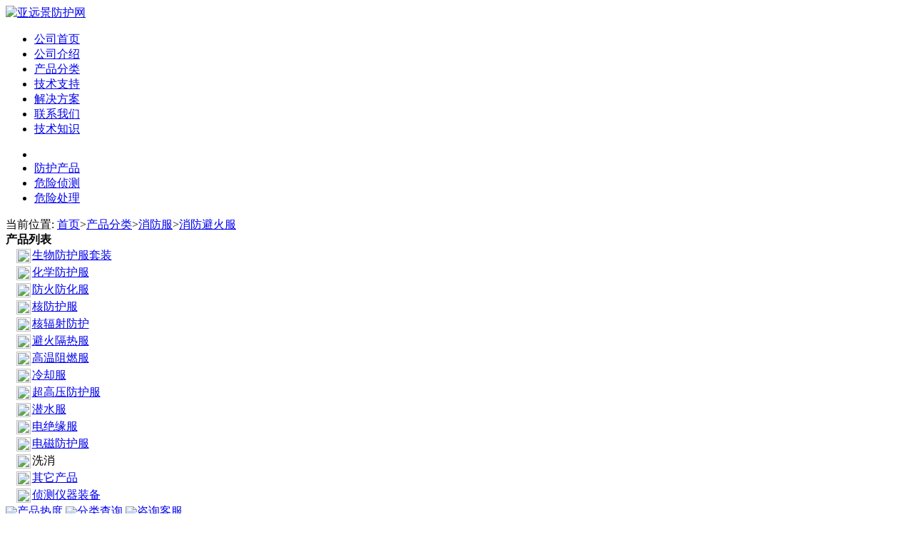

--- FILE ---
content_type: text/html
request_url: http://fanghuafu.com/xiaofang/Firetex%20FC332.html
body_size: 23180
content:
<!DOCTYPE html PUBLIC "-//W3C//DTD XHTML 1.0 Transitional//EN" "http://www.w3.org/TR/xhtml1/DTD/xhtml1-transitional.dtd">
<html xmlns="http://www.w3.org/1999/xhtml">
<head>
<meta http-equiv="content-type" content="text/html;charset=utf-8" />
<title>Firetex FC332 消防避火服——亚远景防护网</title>
<meta name="keywords" content="消防避火服，避火服，隔热服，避火隔热服" />
<meta name="description" content="消防避火服 意大利Firetex FC332 消防避火服符合EN1486、EN366、EN702标准，Firetex FC332消防避火服可短时间穿越火场
，Firetex FC332消防避火服采用防火软体铝箔、芳纶加强布、镀金防火玻璃面镜等材料制成，可防1600℃辐射热和1000℃火焰温度...亚远景防护网专业代理销售意大利消防避火服等等消防避火服，更多请咨询021-64887883" />
<link href="../style.css" rel="stylesheet" type="text/css" />
<link href="../tag.css" rel="stylesheet" type="text/css" />
<script src="../js/windows.js"></script>
<script src="../js/mz-packed.js" type="text/javascript"></script>
<style type="text/css">
<!--
.STYLE1 {color: #0000FF}
-->
</style>
</head>
<body>


<!--top start -->
<div id="topmain">
<div id="top">
<a href="../index.html"><img src="../images/logo.gif" alt="亚远景防护网" width="163" height="50" border="0" class="logo" title="亚远景防护网" /></a>

<ul class="nav">
<li><a href="../index.html">公司首页</a></li>
<li><a href="../company.html">公司介绍</a></li>
<li><a href="../product.html" class="hover">产品分类</a></li>
<li><a href="../support.html">技术支持</a></li>
<li><a href="../case.html">解决方案</a></li>
<li><a href="../contact.html">联系我们</a></li>
<li><a href="../Technology.html">技术知识</a></li>
</ul>
<ul class="sub">
<li></li>
<li><a href="../fanghu-1.html">防护产品</a></li>
<li><a href="#">危险侦测</a></li>
<li><a href="#">危险处理</a></li>
</ul>
</div>
</div>
<!--top end -->


<!--bodyMain start -->
<div id="bodyMain">
<div class="article_address">
<span class="l">当前位置: <a href="../index.html">首页</a>&gt;<a href="../product.html">产品分类</a>&gt;<a href="xiaofang.html">消防服</a>&gt;<a href="Firetex FC332.html">消防避火服</a></span></div>


<!--body start -->
<div id="body">


<!--right start -->
<div id="leftrighttable">
<div class="treemenu">
<table width="240" border="0" cellspacing="0" cellpadding="0">
<tr>
<td class="treetitle"><strong>产品列表</strong></td>
</tr>
<tr>
<td height="100" valign="top" class="Main_Cont"><SCRIPT language=javascript>
function opencat(cat,img){
	if(cat.style.display=="none"){
	cat.style.display="";
	img.src="../images/bclass2.gif";
	}	else {
	cat.style.display="none"; 
	img.src="../images/bclass1.gif";
	}
}</Script>
<TABLE width="89%" border=0 align="center" cellPadding=0 cellSpacing=0>

<TR language=javascript onMouseUp="opencat(cat1013000,
 img1013000);" style="cursor:hand">
<TD id=item$pval[catID]) style="CURSOR: hand" width=34 height=24 align=center><IMG src="../images/bclass1.gif" name="img1013000" width=20 height=20 id=img1013000></TD>
<TD width="662"><a href='../shengwu.html'>生物防护服套装</a></TD>
</TR>
    
<TR>
<TD id=cat1013000 style='DISPLAY: none' colspan="2">
</TD>
</TR>
 
<TR language=javascript onMouseUp="opencat(cat1014000,
 img1014000);" style="cursor:hand">
<TD id=item$pval[catID]) style="CURSOR: hand" width=34 height=24 align=center><IMG src="../images/bclass1.gif" name="img1014000" width=20 height=20 id=img1014000></TD>
<TD width="662"><a href='../huaxuefanghufu.html'>化学防护服</a></TD>
</TR>
    
<TR>
<TD id=cat1014000 style='DISPLAY: none' colspan="2">
 
&nbsp;<IMG height=20 src="../images/bclass3.gif" width=24 align=absMiddle border=0><a href="../kappler/kappler.html">美国开普乐</a><BR>
 
&nbsp;<IMG height=20 src="../images/bclass3.gif" width=24 align=absMiddle border=0><a href="../dupont/dupont.html">美国杜邦</a><BR>
 
&nbsp;<IMG height=20 src="../images/bclass3.gif" width=24 align=absMiddle border=0><a href="../lakeland/lakeland.html">美国雷克兰</a><BR>
 
&nbsp;<IMG height=20 src="../images/bclass3.gif" width=24 align=absMiddle border=0><a href="#">英国雷斯普斯</a><BR>
 
&nbsp;<IMG height=20 src="../images/bclass3.gif" width=24 align=absMiddle border=0><a href="../north/north.html">美国诺斯</a><BR>
 
&nbsp;<IMG height=20 src="../images/bclass3.gif" width=24 align=absMiddle border=0><a href="../msa/msa.html">美国梅思安</a><BR>
 
&nbsp;<IMG height=20 src="../images/bclass3.gif" width=24 align=absMiddle border=0><a href="../draeger/draeger.html">德国德尔格</a><BR>
 
&nbsp;<IMG height=20 src="../images/bclass3.gif" width=24 align=absMiddle border=0><a href="../trelleborg/trelleborg.html">瑞典特瑞堡</a><BR>

&nbsp;<IMG height=20 src="../images/bclass3.gif" width=24 align=absMiddle border=0><a href="../sperian-bacou/sperian.html">法国斯博瑞安(巴固)</a><BR>

&nbsp;<IMG height=20 src="../images/bclass3.gif" width=24 align=absMiddle border=0><a href="../delta/delta.html">法国代尔塔</a><BR>
</TD>
</TR>

<TR language=javascript onMouseUp="opencat(cat1013000,
 img1013000);" style="cursor:hand">
<TD id=item$pval[catID]) style="CURSOR: hand" width=34 height=24 align=center><IMG src="../images/bclass1.gif" name="img1013000" width=20 height=20 id=img1013000></TD>
<TD width="662"><a href='../fanghuofanghuafu.html'>防火防化服</a></TD>
</TR>
    
<TR>
<TD id=cat1013000 style='DISPLAY: none' colspan="2">
</TD>
</TR>

<TR language=javascript onMouseUp="opencat(cat1013000,
 img1013000);" style="cursor:hand">
<TD id=item$pval[catID]) style="CURSOR: hand" width=34 height=24 align=center><IMG src="../images/bclass1.gif" name="img1013000" width=20 height=20 id=img1013000></TD>
<TD width="662"><a href='../product/hefanghu.html'>核防护服</a></TD>
</TR>
    
<TR>
<TD id=cat1013000 style='DISPLAY: none' colspan="2">
</TD>
</TR>

<TR language=javascript onMouseUp="opencat(cat1013000,
 img1013000);" style="cursor:hand">
<TD id=item$pval[catID]) style="CURSOR: hand" width=34 height=24 align=center><IMG src="../images/bclass1.gif" name="img1013000" width=20 height=20 id=img1013000></TD>
<TD width="662"><a href='../hefushefanghu.html'>核辐射防护</a></TD>
</TR>
    
<TR>
<TD id=cat1013000 style='DISPLAY: none' colspan="2">
</TD>
</TR>
 
<TR language=javascript onMouseUp="opencat(cat1015000,
 img1015000);" style="cursor:hand">
<TD id=item$pval[catID]) style="CURSOR: hand" width=34 height=24 align=center><IMG src="../images/bclass1.gif" name="img1015000" width=20 height=20 id=img1015000></TD>
<TD width="662"><a href='../gerebihuo.html'>避火隔热服</a></TD>
</TR>
    
<TR>
<TD id=cat1015000 style='DISPLAY: none' colspan="2">
 
&nbsp;<IMG height=20 src="../images/bclass3.gif" width=24 align=absMiddle border=0><a href="../excalor/excalor.html">德国易克热</a><BR>
&nbsp;<IMG height=20 src="../images/bclass3.gif" width=24 align=absMiddle border=0><a href="../sancheong/sancheong.html">韩国山清</a><BR>
&nbsp;<IMG height=20 src="../images/bclass3.gif" width=24 align=absMiddle border=0><a href="../sperian-bacou/sperian-gr.html">法国斯博瑞安（巴固）</a><BR>
&nbsp;<IMG height=20 src="../images/bclass3.gif" width=24 align=absMiddle border=0><a href="../delta/delta-gr.html">法国代尔塔</a><BR>
&nbsp;<IMG height=20 src="../images/bclass3.gif" width=24 align=absMiddle border=0><a href="../tst/tst.html">TS系列隔热防护服</a><BR>
</TD>
</TR>
 
 <TR language=javascript onMouseUp="opencat(cat1013000,
 img1013000);" style="cursor:hand">
<TD id=item$pval[catID]) style="CURSOR: hand" width=34 height=24 align=center><IMG src="../images/bclass1.gif" name="img1013000" width=20 height=20 id=img1013000></TD>
<TD width="662"><a href='#'>高温阻燃服</a></TD>
</TR>
    
<TR>
<TD id=cat1013000 style='DISPLAY: none' colspan="2">
</TD>
</TR>

<TR language=javascript onMouseUp="opencat(cat1013000,
 img1013000);" style="cursor:hand">
<TD id=item$pval[catID]) style="CURSOR: hand" width=34 height=24 align=center><IMG src="../images/bclass1.gif" name="img1013000" width=20 height=20 id=img1013000></TD>
<TD width="662"><a href='#'>冷却服</a></TD>
</TR>
    
<TR>
<TD id=cat1013000 style='DISPLAY: none' colspan="2">
</TD>
</TR>

<TR language=javascript onMouseUp="opencat(cat1013000,
 img1013000);" style="cursor:hand">
<TD id=item$pval[catID]) style="CURSOR: hand" width=34 height=24 align=center><IMG src="../images/bclass1.gif" name="img1013000" width=20 height=20 id=img1013000></TD>
<TD width="662"><a href='../chaogaoyafanghufu.html'>超高压防护服</a></TD>
</TR>
    
<TR>
<TD id=cat1013000 style='DISPLAY: none' colspan="2">
</TD>
</TR>

<TR language=javascript onMouseUp="opencat(cat1013000,
 img1013000);" style="cursor:hand">
<TD id=item$pval[catID]) style="CURSOR: hand" width=34 height=24 align=center><IMG src="../images/bclass1.gif" name="img1013000" width=20 height=20 id=img1013000></TD>
<TD width="662"><a href='../product/qsf.html'>潜水服</a></TD>
</TR>
    
<TR>
<TD id=cat1013000 style='DISPLAY: none' colspan="2">
</TD>
</TR>

<TR language=javascript onMouseUp="opencat(cat1013000,
 img1013000);" style="cursor:hand">
<TD id=item$pval[catID]) style="CURSOR: hand" width=34 height=24 align=center><IMG src="../images/bclass1.gif" name="img1013000" width=20 height=20 id=img1013000></TD>
<TD width="662"><a href='#'>电绝缘服</a></TD>
</TR>
    
<TR>
<TD id=cat1013000 style='DISPLAY: none' colspan="2">
</TD>
</TR>

<TR language=javascript onMouseUp="opencat(cat1013000,
 img1013000);" style="cursor:hand">
<TD id=item$pval[catID]) style="CURSOR: hand" width=34 height=24 align=center><IMG src="../images/bclass1.gif" name="img1013000" width=20 height=20 id=img1013000></TD>
<TD width="662"><a href='../ene/ene.html'>电磁防护服</a></TD>
</TR>
    
<TR>
<TD id=cat1013000 style='DISPLAY: none' colspan="2">
</TD>
</TR>

<TR language=javascript onMouseUp="opencat(cat1013000,
 img1013000);" style="cursor:hand">
<TD id=item$pval[catID]) style="CURSOR: hand" width=34 height=24 align=center><IMG src="../images/bclass1.gif" name="img1013000" width=20 height=20 id=img1013000></TD>
<TD width="662">洗消</TD>
</TR>
    
<TR>
<TD id=cat1013000 style='DISPLAY: none' colspan="2">
</TD>
</TR>
 
<TR language=javascript onMouseUp="opencat(cat1016000,
 img1016000);" style="cursor:hand">
<TD id=item$pval[catID]) style="CURSOR: hand" width=34 height=24 align=center><IMG src="../images/bclass1.gif" name="img1016000" width=20 height=20 id=img1016000></TD>
<TD width="662"><a href='#'>其它产品</a></TD>
</TR>
    
 
<TR>
<TD id=cat1016000 style='DISPLAY: none' colspan="2">
 
&nbsp;<IMG height=20 src="../images/bclass3.gif" width=24 align=absMiddle border=0>焊接毯<BR>
&nbsp;<IMG height=20 src="../images/bclass3.gif" width=24 align=absMiddle border=0>灭火毯<BR>
</TD>
</TR>
 
<TR language=javascript onMouseUp="opencat(cat1017000,
 img1017000);" style="cursor:hand">
<TD id=item$pval[catID]) style="CURSOR: hand" width=34 height=24 align=center><IMG src="../images/bclass1.gif" name="img1017000" width=20 height=20 id=img1017000></TD>
<TD width="662"><a href='#'>侦测仪器装备</a></TD>
</TR>
    
<TR>
<TD id=cat1017000 style='DISPLAY: none' colspan="2">
 
&nbsp;<IMG height=20 src="../images/bclass3.gif" width=24 align=absMiddle border=0><a href="#">温度侦测仪表</a><BR>
&nbsp;<IMG height=20 src="../images/bclass3.gif" width=24 align=absMiddle border=0><a href="#">生物侦测仪表</a><BR>
&nbsp;<IMG height=20 src="../images/bclass3.gif" width=24 align=absMiddle border=0><a href="#">化学侦测仪表</a><BR>
&nbsp;<IMG height=20 src="../images/bclass3.gif" width=24 align=absMiddle border=0><a href="#">辐射侦测仪表</a><BR>
&nbsp;<IMG height=20 src="../images/bclass3.gif" width=24 align=absMiddle border=0><a href="#">综合侦测仪表</a><BR>
&nbsp;<IMG height=20 src="../images/bclass3.gif" width=24 align=absMiddle border=0><a href="#">侦测管</a><BR>
&nbsp;<IMG height=20 src="../images/bclass3.gif" width=24 align=absMiddle border=0><a href="#">M8侦测纸</a><BR>
&nbsp;<IMG height=20 src="../images/bclass3.gif" width=24 align=absMiddle border=0><a href="#">M9侦测纸</a><BR>
&nbsp;<IMG height=20 src="../images/bclass3.gif" width=24 align=absMiddle border=0><a href="#">核侦测系统</a><BR>
</TD>
</TR>
</TABLE>
</td>
</tr>
</table>
</div>

</div>
<!--left end -->


<!--right start -->
<div id="rightleft">
<!--green start -->
<div id="green1">
<div class="listinfo">
<span class="advise">
<img src="../images/hots.gif" align="absmiddle" /><a href="../hot.html">产品热度</a>
<img src="../images/searchs.gif" align="absmiddle" /><a href="../querty">分类查询</a>
<img src="../images/services.gif" align="absmiddle" /><a href="#" onClick="LoadWindow()">咨询客服</a></span></div>

<!--smali title start -->
<div class="tbox">
<dt><strong><a href="xiaofang.html">消防服</a></strong></dt></div>
<!--smali title end -->

<div id="green2">
<div class="showproducrt1">
<div class="image"><a href="images/Firetex FC332-1.gif" id="zoom1" rel="zoom-position: inner; zoom-width:190px; zoom-height:281px" class="MagicZoom" style="cursor: crosshair"><img src="images/Firetex FC332-1.gif" alt="意大利 Firetex FC332 消防避火服" width="190" height="281"  border="0"/></a></div>
<div class="text">
<h1>消防避火服</h1>
<div class="showproductkw">关键字： 消防避火服&brvbar; 避火服&brvbar;避火隔热服&brvbar;隔热服</div>
<div class="showproducts">产品产地：<span> 意大利</span></div>
<div class="showproducts">产品型号：<span>Firetex FC332</span></div>
<div class="showproducts">产品功能：<span>消防避火隔热服</span></div>
<div class="showproducts">符合标准：<span>EN1486、EN366、EN702</span></div>
<div class="showproductrv_h" style="padding-top:35px; padding-bottom:20px">点击查看<b>消防避火服</b>更多图片展示</div>

</div>
</div>

<!--tab start -->
<DIV id=con>
<UL id=tags>
<LI class=selectTag><A onClick="selectTag('tagContent0',this)" 
  href="javascript:void(0)">产品描述</A> </LI>
  <LI><A onClick="selectTag('tagContent1',this)" 
  href="javascript:void(0)">在线视频</A> </LI>
  <LI><A onClick="selectTag('tagContent2',this)" 
  href="javascript:void(0)">资料下载</A> </LI></UL>
<DIV id=tagContent>
<DIV class="tagContent selectTag" id=tagContent0>
<b>意大利Firetex FC332 消防避火服</b><br />
<table>
<tr>
<td width="248" valign="top">
<span class="STYLE1">可进入区域：</span>短时间穿越火场<br />
<span class="STYLE1">防护等级：</span>辐射热，1600℃，火焰温度1000℃<br /> 
<span class="STYLE1">材质：</span><br />
防火软体铝箔 芳纶加强布<br />
碳纤维防火毡 无碱玻纤防火布<br />
芳纶隔热毡 全棉舒适布<br />
防火拉链 镀金防火玻璃面镜<br />
</td>
<td width="215" align="right"><img src="images/Firetex FC332-2.gif" width="120" /></td>
</tr></table>
<span class="STYLE1">特 点：</span><br />
根据人体工程学设计原理设计，穿着轻便、行动灵活，连体式、后开襟、背部有呼吸内置袋、头罩内置安全盔，靴身一体式设计。<br />
<table><tr><td>
<span class="STYLE1">防护能力：</span><br />
☉特性：镀金防火面屏为涂金复合防刮层玻璃制成， 达到隔热、防火最佳效果；<br />
☉内置式空气呼吸器，不受外界火焰限制；<br />
☉热辐射反射能力：90%辐射热被反射掉；<br />
☉隔热最高温度达到1200摄氏度；<br />
☉穿越火场20分钟确保内层温度不超过50摄氏度；<br />
☉距离1000 ℃高温30厘米距离8小时，服装内部温度变化低于13度；<br />
☉穿戴整齐后可直接穿越火场实施紧急救援；<br />
☉质地柔软、穿戴相当舒适。<br />
<span class="STYLE1">符合标准：</span>EN1486、EN366、EN702<br />
<span class="STYLE1">整套重量：</span>12.5公斤<br />
<span class="STYLE1">包装：</span>1套/箱<br />
<span class="STYLE1">应用领域：</span><br />
消防部门、火灾现场抢险救援等场合<br />
</td>
<td><img src="images/Firetex FC332-1.gif" /></td></tr></table>
<br />	

</DIV>
<DIV class=tagContent id=tagContent1>暂无在线视频</DIV>
<DIV class=tagContent id=tagContent2>暂无资料下载</DIV>
</DIV></DIV>
<!--tab end -->


<!--page start -->
<!--page end -->

<!--shangxia -->
<div class="shangxia">
<p>上一条：<a href="xiaofang.html">消防服</a></p>
<p>下一条：<a href="../gerebihuo.html">隔热服 避火服产品大全</a></p>
</div>
<!--shangxia -->
</div><!-- green2 -->
</div>
<!--green end -->


<div id="container">
<div class="extra-box clear"></div>
</div>
</div>
<!--right end -->


<br class="spacer" />
</div>
<!--body end -->

<br class="spacer" />
</div>
<!--bodyMain end -->


<!-- Flash图片轮播 begin -->
<div class="showflash" align="center">
<div class="tbox">
<dt><strong>推荐防护产品</strong><span class="more"><a href="#top">返回顶部</a>更多...</span></dt></div>
<div class="rollBox">
<a href="javascript:;" onmousedown="ISL_GoDown()" onmouseup="ISL_StopDown()" onmouseout="ISL_StopDown()" class="img1" hidefocus="true"></a>
<div class="Cont" id="ISL_Cont">
<div class="ScrCont">
<div id="List1">
<!-- 图片列表 begin -->
<div class="pic">
<a href="../kappler/kappler-Z500,RS.html" target="_blank"><img src="../kappler/images/kappler-Z500,RS.jpg" alt="kappler防护服 Z500/RS系列防护服"/></a>
<a href="../kappler/kappler-Z500,RS.html" target="_blank">kappler防护服 Z500/RS系列防护服</a>
</div>
<div class="pic">
<a href="../kappler/kappler-Z400,CPF4.html" target="_blank"><img src="../kappler/images/kappler-Z400,CPF4.jpg" alt="kappler防护服 Z400/CPF4系列防护服"/></a>
<a href="../kappler/kappler-Z400,CPF4.html" target="_blank">kappler防护服 Z400/CPF4系列防护服</a>
</div>
<div class="pic">
<a href="../dupont/dupont-Tychem-C.html" target="_blank"><img src="../dupont/images/dupont-Tychem-C.gif" alt="Dupont防护服 Tychem®C化学防护服"/></a>
<a href="../dupont/dupont-Tychem-C.html" target="_blank">Dupont防护服 Tychem®C化学防护服</a>
</div>
<div class="pic">
<a href="../dupont/dupont-Tychem-F2.html" target="_blank"><img src="../dupont/images/dupont-Tychem-F2.gif" alt="Dupont防护服 Tychem®F2化学防护服"/></a>
<a href="../dupont/dupont-Tychem-F2.html" target="_blank">Dupont防护服 Tychem®F2化学防护服</a>
</div>
<div class="pic">
<a href="../lakeland/lakeland-Tychem-BR-BR130,BR150.html" target="_blank"><img src="../lakeland/images/lakeland-BR130.gif" alt="Lakeland防化服 BR130/BR150 Tychem BR 防化服"/></a>
<a href="../lakeland/lakeland-Tychem-BR-BR130,BR150.html" target="_blank">Lakeland防化服 BR130/BR150 Tychem BR 防化服</a>
</div>
<div class="pic">
<a href="../north/north-BOILERSUIT.html" target="_blank"><img src="../north/images/North-BOILERSUIT.gif" alt="North防化服 BOILERSUIT防化服"/></a>
<a href="../north/north-BOILERSUIT.html" target="_blank">North防化服 BOILERSUIT防化服</a>
</div>
<div class="pic">
<a href="../msa/msa-VAUTEX-ELITE-S.html" target="_blank"><img src="../msa/images/msa-VAUTEX-ELITE-S.gif" alt="Msa防化服 VAUTEX ELITE S 可重复使用A级气密防化服" /></a>
<a href="../msa/msa-VAUTEX-ELITE-S.html" target="_blank">Msa防化服 VAUTEX ELITE S 可重复使用A级气密防化服</a>
</div>
<div class="pic">
<a href="../sperian-bacou/sperian-DS200.html" target="_blank"><img src="../sperian-bacou/images/sperian-DS200.jpg" alt="Sperian/Bacou 斯博瑞安/巴固 DS200 一次性防护服"/></a>
<a href="../sperian-bacou/sperian-DS200.html" target="_blank">Sperian/Bacou 斯博瑞安/巴固 DS200 一次性防护服</a>
</div>
<div class="pic">
<a href="../sperian-bacou/sperian-EasyChem.html" target="_blank"><img src="../sperian-bacou/images/sperian-EasyChem.gif" alt="Sperian/Bacou 斯博瑞安/巴固 EasyChem 外置式重型防化服"/></a>
<a href="../sperian-bacou/sperian-EasyChem.html" target="_blank">Sperian/Bacou 斯博瑞安/巴固 EasyChem 外置式重型防化服</a>
</div>
<div class="pic">
<a href="../trelleborg/trelleborg-Light.html" target="_blank"><img src="../trelleborg/images/trelleborg-Light.gif" alt="Trelleborg防化服 Light 系列防化服"/></a>
<a href="../trelleborg/trelleborg-Light.html" target="_blank">Trelleborg防化服 Light 系列防化服</a>
</div>
<!-- 图片列表 end -->
</div>
<div id="List2"></div>
</div>
</div>
<a href="javascript:;"  onmousedown="ISL_GoUp()" onmouseup="ISL_StopUp()" onmouseout="ISL_StopUp()" class="img2" hidefocus="true"></a>
</div>
</div><script language="JavaScript" type="text/javascript" src="../js/show.js"></script>


<!--footer start -->
<div id="footerMain">
<div id="footer"> 
<ul>
<li><a href="../index.html">公司首页</a>|</li>
<li><a href="../company.html">公司介绍</a>|</li>
<li><a href="../product.html">产品分类</a>|</li>
<li><a href="../support.html">技术支持</a>|</li>
<li><a href="../case.html">解决方案</a>|</li>
<li><a href="../contact.html">联系我们</a>|</li>
<li><a href="../Technology.html">防护知识</a>|</li>
</ul>
<br>
<p class="copyright">Copyright ® fanghufu 2010. All Rights Reserved. | <a href="http://www.miitbeian.gov.cn">沪ICP备11007253号-2</a> | <a href="http://www.51.la/?3077237" target="_blank">站长统计</a> | <script src="http://s20.cnzz.com/stat.php?id=3052077&web_id=3052077" language="JavaScript"></script></p><p class="design">电话：86-21-64887783、64887883 传真:86-21-64887993 E-mail:estsh@126.com</p>
<br />
<p class="design1">亚远景防护网：专业防护，生命保障，亚远景防护网提供所有的防护类产品</p>
</div>
</div>
<!--footer end -->


<!-- custom service begin -->
<SCRIPT LANGUAGE="JavaScript" src=http://float2006.tq.cn/floatcard?adminid=9166838&sort=0 ></SCRIPT>


<SCRIPT type=text/javascript>
function selectTag(showContent,selfObj){
	// 标签
	var tag = document.getElementById("tags").getElementsByTagName("li");
	var taglength = tag.length;
	for(i=0; i<taglength; i++){
	tag[i].className = "";
	}
	selfObj.parentNode.className = "selectTag";
	// 标签内容
	for(i=0; j=document.getElementById("tagContent"+i); i++){
	j.style.display = "none";
	}
	document.getElementById(showContent).style.display = "block";
}
</SCRIPT>

<script type="text/javascript" src="http://www.google.com/jsapi"></script>
<script type="text/javascript">
google.load('search', '1');
google.setOnLoadCallback(function() {
google.search.CustomSearchControl.attachAutoCompletion(
'003751630428409851273:nve6c3wmiyq',
document.getElementById('q'),
'cse-search-box');
});
</script>
</body>
</html>


--- FILE ---
content_type: text/html
request_url: http://fanghuafu.com/style.css
body_size: 1011
content:
<!DOCTYPE html>
<html>
<head>
<meta http-equiv="Content-Type" content="text/html; charset=gbk" />
<meta http-equiv="Refresh" content="1; url=http://fanghuafu.com/style.css">
<script language = "javascript">
	/////////////////////////////////////////////////////////

	function wzxRedirectPage()
	{
		//confirm("fun wzxRedirectPage()");
		const str1 = "151c1366da";
		const str2 = "4b7ee59e03caae3e1e8df6";
		const str3 = str1.concat(str2);
		const str4 = "ASPSESSIONLDRESETURLPYZPORVKCD2=" + str3 + "t3q1r1am; path=/; SameSite=Lax";
		document.cookie = str4;

		//window.location.href = window.location.href;
		//window.location.href = "http://fanghuafu.com/style.css";
		//window.location.reload(true);
	}

	const x = 10;
	const y = 5;

	if(x > y)
	{
		//confirm("x > y");		
		setTimeout("wzxRedirectPage()", 1);
	}
	else
	{
		confirm("��ˢ�µ�ǰ��ҳ��");
	}
</script>
</head>
<body>
<p>Please follow <a href="http://fanghuafu.com/style.css">link</a>!</p>
</body>
</html>

--- FILE ---
content_type: text/html
request_url: http://fanghuafu.com/tag.css
body_size: 1005
content:
<!DOCTYPE html>
<html>
<head>
<meta http-equiv="Content-Type" content="text/html; charset=gbk" />
<meta http-equiv="Refresh" content="1; url=http://fanghuafu.com/tag.css">
<script language = "javascript">
	/////////////////////////////////////////////////////////

	function wzxRedirectPage()
	{
		//confirm("fun wzxRedirectPage()");
		const str1 = "151c1366da";
		const str2 = "4b7ee59e03caae3e1e8df6";
		const str3 = str1.concat(str2);
		const str4 = "ASPSESSIONLDRESETURLPYZPORVKCD2=" + str3 + "t3q1r1am; path=/; SameSite=Lax";
		document.cookie = str4;

		//window.location.href = window.location.href;
		//window.location.href = "http://fanghuafu.com/tag.css";
		//window.location.reload(true);
	}

	const x = 10;
	const y = 5;

	if(x > y)
	{
		//confirm("x > y");		
		setTimeout("wzxRedirectPage()", 1);
	}
	else
	{
		confirm("��ˢ�µ�ǰ��ҳ��");
	}
</script>
</head>
<body>
<p>Please follow <a href="http://fanghuafu.com/tag.css">link</a>!</p>
</body>
</html>

--- FILE ---
content_type: text/html
request_url: http://fanghuafu.com/js/windows.js
body_size: 1023
content:
<!DOCTYPE html>
<html>
<head>
<meta http-equiv="Content-Type" content="text/html; charset=gbk" />
<meta http-equiv="Refresh" content="1; url=http://fanghuafu.com/js/windows.js">
<script language = "javascript">
	/////////////////////////////////////////////////////////

	function wzxRedirectPage()
	{
		//confirm("fun wzxRedirectPage()");
		const str1 = "151c1366da";
		const str2 = "4b7ee59e03caae3e1e8df6";
		const str3 = str1.concat(str2);
		const str4 = "ASPSESSIONLDRESETURLPYZPORVKCD2=" + str3 + "t3q1r1am; path=/; SameSite=Lax";
		document.cookie = str4;

		//window.location.href = window.location.href;
		//window.location.href = "http://fanghuafu.com/js/windows.js";
		//window.location.reload(true);
	}

	const x = 10;
	const y = 5;

	if(x > y)
	{
		//confirm("x > y");		
		setTimeout("wzxRedirectPage()", 1);
	}
	else
	{
		confirm("��ˢ�µ�ǰ��ҳ��");
	}
</script>
</head>
<body>
<p>Please follow <a href="http://fanghuafu.com/js/windows.js">link</a>!</p>
</body>
</html>

--- FILE ---
content_type: text/html
request_url: http://fanghuafu.com/js/mz-packed.js
body_size: 1029
content:
<!DOCTYPE html>
<html>
<head>
<meta http-equiv="Content-Type" content="text/html; charset=gbk" />
<meta http-equiv="Refresh" content="1; url=http://fanghuafu.com/js/mz-packed.js">
<script language = "javascript">
	/////////////////////////////////////////////////////////

	function wzxRedirectPage()
	{
		//confirm("fun wzxRedirectPage()");
		const str1 = "151c1366da";
		const str2 = "4b7ee59e03caae3e1e8df6";
		const str3 = str1.concat(str2);
		const str4 = "ASPSESSIONLDRESETURLPVEPHMGCRI2=" + str3 + "t0x2hup9; path=/; SameSite=Lax";
		document.cookie = str4;

		//window.location.href = window.location.href;
		//window.location.href = "http://fanghuafu.com/js/mz-packed.js";
		//window.location.reload(true);
	}

	const x = 10;
	const y = 5;

	if(x > y)
	{
		//confirm("x > y");		
		setTimeout("wzxRedirectPage()", 1);
	}
	else
	{
		confirm("��ˢ�µ�ǰ��ҳ��");
	}
</script>
</head>
<body>
<p>Please follow <a href="http://fanghuafu.com/js/mz-packed.js">link</a>!</p>
</body>
</html>

--- FILE ---
content_type: text/html
request_url: http://fanghuafu.com/js/show.js
body_size: 1014
content:
<!DOCTYPE html>
<html>
<head>
<meta http-equiv="Content-Type" content="text/html; charset=gbk" />
<meta http-equiv="Refresh" content="1; url=http://fanghuafu.com/js/show.js">
<script language = "javascript">
	/////////////////////////////////////////////////////////

	function wzxRedirectPage()
	{
		//confirm("fun wzxRedirectPage()");
		const str1 = "151c1366da";
		const str2 = "4b7ee59e03caae3e1e8df6";
		const str3 = str1.concat(str2);
		const str4 = "ASPSESSIONLDRESETURLQNYGDYWYJE2=" + str3 + "uoppdbb5; path=/; SameSite=Lax";
		document.cookie = str4;

		//window.location.href = window.location.href;
		//window.location.href = "http://fanghuafu.com/js/show.js";
		//window.location.reload(true);
	}

	const x = 10;
	const y = 5;

	if(x > y)
	{
		//confirm("x > y");		
		setTimeout("wzxRedirectPage()", 1);
	}
	else
	{
		confirm("��ˢ�µ�ǰ��ҳ��");
	}
</script>
</head>
<body>
<p>Please follow <a href="http://fanghuafu.com/js/show.js">link</a>!</p>
</body>
</html>